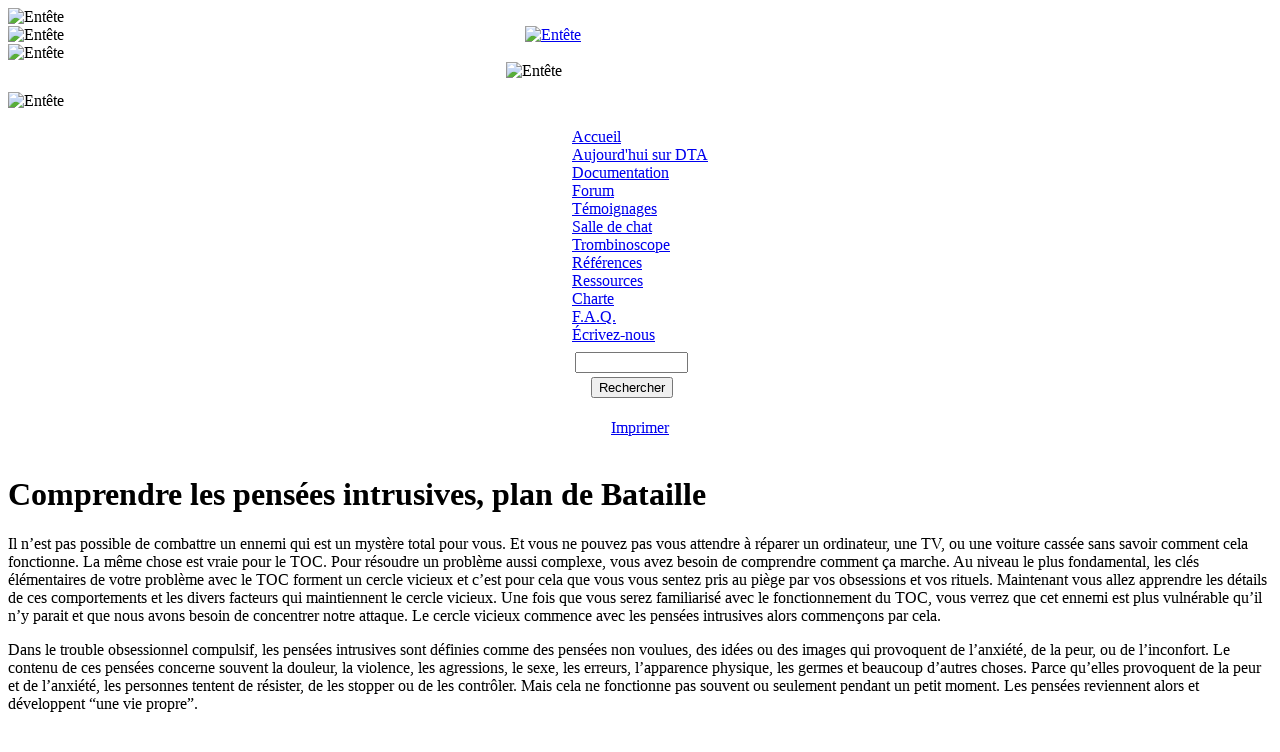

--- FILE ---
content_type: text/html; charset=iso-8859-1
request_url: http://deploie-tes-ailes.org/doc/penseesIntrusives.php
body_size: 8410
content:
<!DOCTYPE html PUBLIC "-//W3C//DTD XHTML 1.0 transitional//EN" "http://www.w3.org/TR/xhtml1/DTD/xhtml1-transitional.dtd">
<html>
<head>
    <title>Comprendre les pensées intrusives, plan de Bataille</title>
    <meta http-equiv="Content-Type" content="text/html; charset=ISO-8859-1" /> 
    <meta name="description" content="Trucs et astuces pour traiter les phobies de toutes sortes" />
    <meta name="keywords" content="agoraphobie, phobie sociale, trouble panique, hypocondrie, angoisse, anxiété, stress" />
    <link rel="stylesheet" type="text/css" href="/include/style.css" title="template" />
    <link rel="shortcut icon" href="/favicon.ico" type="image/x-icon" />
    <link rel="alternate" type="application/rss+xml" title="Aujourd'hui sur DTA" href="http://www.deploie-tes-ailes.org/rssdta.xml" />
    <script type="text/javascript" src="/include/index.js"></script>

    <!-- Google Analytics -->
    <script src="http://www.google-analytics.com/urchin.js" type="text/javascript"></script>
    <script type="text/javascript">
    _uacct = "UA-1197164-1";
    urchinTracker();
    </script>
    <!-- Fin -->


</head>

<body class="noimp" onload="javascript:urchinTracker(document.referrer); if(location.hash.match(/#a_\d+/)){ createIndex('main'); location.hash = location.hash}">

<a id="top"></a>
<table cellpadding="0" cellspacing="0" border="0" width="100%">
            <tr>
            <td>
                <!-- Section du haut -->

                <table width="98%" border="0" cellpadding="0" cellspacing="0">
                    <tr>
                        <td colspan="2"><img src="/images/accueil/PageAcceuil_01.gif" width="740" height="34" alt="Entête" /></td>
                    </tr>
                    <tr>
                        <td valign="top" width="517"><img src="/images/accueil/Deploie_tes_ailes.gif" width="517" height="66" alt="Entête" /></td>
                        <td><a href="/index.php"><img src="/images/accueil/peintures.gif" border="0" alt="Entête" /></a></td>
                    </tr>
                    <tr>
                        <td colspan="2"><img src="/images/accueil/PageAcceuil_14.gif" width="740" height="10" alt="Entête" /></td>
                    </tr>
                    <tr>
                        <td colspan="2"><img src="/images/accueil/PageAcceuil_15.gif" width="740" height="30" alt="Entête" align="right" /></td>
                    </tr>
                    <tr>
                        <td colspan="2"><img src="/images/accueil/PageAcceuil_14.gif" width="740" height="10" alt="Entête" /></td>
                    </tr>
                </table>
            </td>
        </tr>
        <tr">
        <td valign="top">
            <div class="main" id="main">

                            <div class="menu">
                    <!-- Menu à gauche -->
                    <br />
<table cellspacing="0" cellpadding="0" align="center">
    <tr><td class="menulien"><a class="menu" href="/">Accueil</a></td></tr>
    <tr><td class="menulien" nowrap><a class="menu" href="/recent.php">Aujourd'hui sur DTA</a></td></tr>
    <tr><td class="menulien"><a class="menu" href="/toc.php">Documentation</a></td></tr>
    <tr><td class="menulien"><a class="menu" href="/forum.php">Forum</a></td></tr>
    <tr><td class="menulien"><a class="menu" href="/temoignage.php">Témoignages</a></td></tr>
    <tr><td class="menulien"><a class="menu" href="/chat.php">Salle de chat</a></td></tr>
    <tr><td class="menulien"><a class="menu" href="/trombi/index.php">Trombinoscope</a></td></tr>
    <tr><td class="menulien"><a class="menu" href="/references.php">Références</a></td></tr>
    <tr><td class="menulien"><a class="menu" href="/ressource_localisateur.php">Ressources</a></td></tr>
    <tr><td class="menulien"><a class="menu" href="/charte.php">Charte</a></td></tr>
    <tr><td class="menulien"><a class="menu" href="/faq.php">F.A.Q.</a></td></tr>
    <tr><td class="menulien"><a class="menu" href="/courriel.php">Écrivez-nous</a></td></tr>
    <tr><td>

<!-- Google CSE Search Box Begins -->
<form id="searchbox_010567666363449630059:kfavw8nyiuc" action="/recherche.php" onsubmit="utfiser('q')" style="margin-top: 5px">
  <input type="hidden" name="cx" value="010567666363449630059:kfavw8nyiuc" />
  <input type="hidden" name="cof" value="FORID:9" />
  <table>
    <tr><td><input id="q" name="q" type="text" size="12" /></td></tr>
    <tr><td align='center'><input type="submit" name="sa" value="Rechercher" /></td></tr>
  </table>
</form>
<script type="text/javascript" src="http://www.google.com/coop/cse/brand?form=searchbox_010567666363449630059%3Akfavw8nyiuc"></script>
<!-- Google CSE Search Box Ends -->

<script type="text/javascript">
function utfiser(id){
    var node = document.getElementById(id);
    node.value = node.value.replace(/[àâ]/gi, "a").replace(/[éèêë]/gi, "e").replace(/[îï]/gi, 'i').replace(/[ô]/gi, "o").replace(/[ùûü]/gi, "u").replace(/[ç]/gi, "c");
}
</script>


</td></tr>
    
            <tr><td class="menulien" style="text-align: center;">
        <br /><a class="menu" href="/doc/penseesIntrusives.php?imp=1" target="_blank" title="Affiche cette page dans un format adapté pour l'impression">Imprimer</a></td></tr>
    </table>





<br />                </div>
    
                <div align="right" style="font-size: 10px"><script type="text/javascript">document.write(isBrowserOK() ? "Contenu - " : "")</script><a id="indexLink" href="#" onclick="createIndex('main'); return false;"><script type="text/javascript">document.write(isBrowserOK() ? "Afficher" : "")</script></a></div>
                <div id="indexSection" style="border: thin solid black; display: none; padding: 10px; background-color: #ffffff;"></div>
            
            <!-- La page elle-même -->
<h1>Comprendre les pensées intrusives, plan de Bataille</h1>
<p>Il n’est pas possible de combattre un ennemi qui est un mystère total pour vous. Et vous ne pouvez pas vous attendre à réparer un ordinateur, une TV, ou une voiture cassée sans savoir comment cela fonctionne. La même chose est vraie pour le TOC. Pour résoudre un problème aussi complexe, vous avez besoin de comprendre comment ça marche. Au niveau le plus fondamental, les clés élémentaires de votre problème avec le TOC forment un cercle vicieux et c’est pour cela que vous vous sentez pris au piège par vos obsessions et vos rituels. Maintenant vous allez apprendre les détails de ces comportements et les divers facteurs qui maintiennent le cercle vicieux. 
Une fois que vous serez familiarisé avec le fonctionnement du TOC, vous verrez que cet ennemi est plus vulnérable qu’il n’y parait et que nous avons besoin de concentrer notre attaque. Le cercle vicieux commence avec les pensées intrusives alors commençons par cela.</p>

<p>Dans le trouble obsessionnel compulsif, les pensées intrusives sont définies comme des pensées non voulues, des idées ou des images qui provoquent de l’anxiété, de la peur, ou de l’inconfort. Le contenu de ces pensées concerne souvent la douleur, la violence, les agressions, le sexe, les erreurs, l’apparence physique, les germes et beaucoup d’autres choses. Parce qu’elles provoquent de la peur et de l’anxiété, les personnes tentent de résister, de les stopper ou de les contrôler. Mais cela ne fonctionne pas souvent ou seulement pendant un petit moment. Les pensées reviennent alors et développent “une vie propre”.</p> 

<p><i>Pensées intrusives : Les graines de l’obsession</i></p>

<p>Avez vous déjà eu ce type de pensées :
<br />

<i>Pensées reliées au mal/ à la mort</i>
<ul>
<li>Penser de sauter d’un pont sous l’autoroute en dessous													</li>		
<li>Penser conduire sur la voie en face ou de sortir la voiture de la route</li>
<li>Penser planter quelque chose dans vos yeux</li>
<li>Impulsion de sauter sous le train qui arrive en gare</li>
<li>L’idée et l’image de faire du mal à un proche</li>
<li>L’idée de faire du mal à quelqu’un sans défense </li>
<li>Penser de pousser quelqu’un devant un train</li>
<li>Souhaiter la mort de quelqu’un</li>
<li>Impulsion d’être violent avec des enfants</li>
<li>Impulsion de sauter de la voiture en marche</li>
<li>Penser de mettre une personne ou un animal dans le four ou le micro-onde</li>
<li>Penser à la mort de votre conjoint</li>
<li>L’image de la personne que vous aimez en train de se faire insulter ou tuer</li>
<li>L’image du moment où vous apprenez la mort de quelqu’un que vous aimez</li>
<li>Imaginer comment ce serait si quelqu'un de votre famille mourrait</li>
<li>Imaginer votre famille en train d’être torturée sous vos yeux</li>
<li>Penser que vous devez choisir entre être tué ou regarder quelqu’un que vous aimez se faire tuer</li>
<li>L’image de vos funérailles ou celles de quelqu’un que vous aimez</li>
<li>L’image de votre famille tuée dans un accident de voiture</li>
<li>La pensée qu’un avion s’écrase avec toute votre famille et vos amis à l'intérieur</li>
</ul>

<i>Pensées reliées au fait de faire du mal ou causer des désastres</i>
<ul>
<li>Penser causer un accident</li>
<li>Penser que quelque chose va mal à cause de vos erreurs</li>
<li>Penser que vous allez avoir un accident quand vous avez des enfants dans la voiture</li>
<li>Penser frapper accidentellement quelqu’un avec votre voiture</li>
<li>Penser que quelqu’un que vous aimez va peut-être mourir et vous ne lui aurez pas dit au revoir</li>
<li>Penser que vous avez oublié quelque chose d’important</li>
</ul>

<i>Pensées à propos de la contamination</i>
<ul>
<li>Penser attraper des maladies dans différents endroits</li>
<li>Penser avoir une maladie mortelle</li>
<li>Penser qu’utiliser des toilettes publiques vont vous faire attraper des maladies</li>
<li>Penser que vous avez peut-être attrapé une maladie en touchant une cuvette de toilette</li>
<li>Penser que la saleté, les germes et les bactéries sont toujours sur vos mains</li>
<li>Penser que vous avez attrapé une maladie en étant en contact avec une personne</li>
<li>Penser que vos mains sont contaminées après avoir utilisé les toilettes</li>
<li>Penser que vous attrapez des germes en serrant la main d’une personne</li>
<li>Penser transmettre des germes ou maladies à une autre personne</li>
</ul>

<i>Pensées sur le fait d’avoir des réactions inappropriées</i>
<ul>
<li>L’idée d’insulter/d’abuser d’un ami ou d’un membre de la famille sans raison</li>
<li>Penser crier des insultes sur sa famille</li>
<li>Penser que vous avez peut-être ruiné une amitié</li>
<li>Impulsion de rompre avec votre conjoint sans raison</li>
<li>Impulsion de dire quelque chose de méchant</li>
<li>Impulsion de repousser vos enfants</li>
</ul>

<i>Pensées sur la sécurité</i>
<ul>
<li>Penser que vous avez laissé la porte ouverte</li>
<li>Penser que vous avez mal verrouillé la maison</li>
<li>Penser que votre maison va être cambriolée pendant que vous êtes absent</li>
<li>Penser que vous avez laissé un appareil allumé et que cela va causer un incendie</li>
<li>Penser que votre maison a brûlé et que vous avez tout perdu</li>
<li>Penser que quelqu’un va entrer par effraction et vous agresser ou agresser votre famille</li>
</ul>

<i>Pensées sur la morale et la religion</i>
<ul>
<li>Penser faire quelque chose d’immoral</li>
<li>Doute sur le fait que vous priez Dieu ou le diable</li>
<li>L’idée que vous devez être gentil tout le temps avec tout le monde</li>
<li>Vouloir que quelqu’un échoue</li>
<li>Inquiétude sur le fait que vous avez peut-être commis des péchés </li>
<li>Doute sur le fait que vous irez au paradis ou en enfer</li>
<li>Doute sur votre foi en Dieu</li>
</ul>

<i>Pensées d’impulsion</i>
<ul>
<li>Penser briser une table ou de la renverser au supermarché par exemple</li>
<li>Penser faire quelque chose de dramatique comme voler une banque</li>
</ul>

<i>Pensées négatives</i>
<ul>
<li>Penser à des échecs ou des situations embarrassantes qui ont eu lieu</li>
<li>Penser qu’une catastrophe va arriver</li>
<li>Penser que vous allez décevoir vos amis</li>
</ul>

<i>Pensées reliées au sexe</i>
<ul>
<li>Penser que vous allez être violent pendant l’acte</li>
<li>Impulsions sexuelles sur une personne connue ou non</li>
<li>L’image d’avoir des relations sexuelles avec des personnes inappropriées</li>
<li>Imaginer les parties intimes d’une personne</li>
<li>Imaginer ses grands parents faire l’amour</li>
</ul>

<i>Pensées reliées à la symétrie</i>
<ul>
<li>Penser que les objets ne sont pas parfaitement alignés</li>
<li>Penser détester les chiffres impairs</li>
<li>Penser que certaines pièces sont déséquilibrées vers la droite ou la gauche</li>
</ul>
<br />
</p>

<p>Vous avez déjà eu certaines de ces pensées? Devinez quoi? Comme à peu près tout le monde, que les personnes aient un TOC ou non. En effet, la recherche a révélé que 90 à 99% de la population expérimente de temps en temps des pensées intrusives assez étranges. Ce n’est pas très surprenant quand on considère qu’une personne a environ 4000 pensées par jour. Naturellement, certaines de ces pensées vont être basiques, désagréables, inutiles et contraires à votre personnalité. En fait, la liste que vous venez de lire est faite de pensées rapportées par des gens ordinaires sans soucis de TOC. Nous avons compilé cette liste grâce à l’aide d’un groupe d’amis et de collègues et de mes propres pensées intrusives.
Dans leurs célèbres recherches, les psychologues Jack Rachman et Padmal de Silva ont donné une liste de pensées intrusives à des psychologues expérimentés. Les psychologues n’ont pas su reconnaître les pensées venant de personne ayant un TOC de celles n’en ayant pas.</p>

<p>Bien sûr il y a un phénomène “ne demande pas, ne dit pas” sur ce type de pensées. Ne vous attendez pas à ce que quelqu’un arrive vers vous et vous révèle des pensées comme celles de la liste. Malheureusement ce phénomène vous fait surement avoir le sentiment que vous êtes la seule personne au monde à avoir ce type de pensées et que vous n’êtes pas normal, dangereux, pervers ou immoral. Mais maintenant vous savez que comme tout le monde (vos parents, vos enfants, vos professeurs, vos leaders religieux, vos amis, vos collègues, vos médecins…) vous avez des pensées intrusives de temps en temps.</p>
 
<p>Depuis 1970, les scientifiques se sont penchés sur les pensées intrusives et les ont étudiées sur des personnes de tous âges, nationalités, religions et métiers. Les pensées les plus désagréables concernent les pensées d’impulsion et de violence, la vulgarité et le sexe, la religion et le blasphème, la santé et la maladie. Ce type de pensées semble venir de nulle part alors qu’elles sont associées à votre environnement. Par exemple, vous touchez une poignée de porte et pensez avoir des germes, ou vous voyez le chiffre 666 et vous pensez être possédé par le diable. Moi même quand je vois ces petits chiens avec la tête qui balance à l'arrière d’une voiture, je pense à un chien décapité.</p>

<p>La question évidente est pourquoi?  Les experts des domaines de la biologie, psychologie et philosophie ne sont pas d’accord sur une réponse commune. Il y a deux hypothèses. 
La première suggère que ces pensées sont une partie de l’esprit humain et de sa capacité créative. Notre esprit est hautement développé afin de résoudre des problèmes efficacement et de nous protéger. C’est utile pour nous d’avoir la capacité d’imaginer et d’anticiper toutes sortes de scénarios aussi bien agréables que désagréables. Si votre esprit n’a pas la capacité d’imaginer et anticiper, comment voulez vous survivre à une crise, ou résoudre les problèmes de la vie?</p>
<p>Comme parfois nous imaginons des événements heureux (comme gagner à la loto ou avoir beaucoup d’argent), le générateur de pensées qu’est notre cerveau produit parfois des idées et images négatives que nous ne voudrions pas avoir.</p>

<p>La deuxième hypothèse est celle du ‘bruit mental”. Certaines recherches relatent que les pensées intrusives négatives n’ont pas de réelle importance et sont simplement inoffensives et “flottent” dans notre esprit. Pour illustrer cette idée, imaginez le cerveau humain comme étant un ordinateur ou un réfrigérateur. Ces machines, quand elles fonctionnent correctement, font régulièrement des bruits étranges (des cliquements, des bourdonnements). Mais ces bruits ne sont pas préoccupants. Ils paraissent plus graves que ce qu’ils sont en réalité. De la même façon, un cerveau humain sain produit plein de sortes de pensées bizarres de temps en temps. Ces pensées, comme le bruit de l’ordinateur, semblent plus graves qu’elles ne le sont.</p>

<p>Bonne nouvelle! Vos obsessions viennent de pensées normales. C’est un fait scientifique que le contenu de vos obsessions est similaire aux pensées intrusives reportées par tout le monde.</p>

<h2>La différence entre les pensées intrusives normales et celles de TOC</h2>

Si le contenu de vos pensées intrusives n’est pas différent de celui du reste du monde, pourquoi les ressentez-vous différemment?

<ul>
<li>Vos pensées intrusives viennent plus souvent que les pensées intrusives classiques</li>
<li>Vos pensées intrusives durent plus longtemps que les pensées intrusives classiques</li>
<li>Vos pensées intrusives vous semblent plus pénibles qu’aux personnes sans TOC</li>
<li>Vous interprétez vos pensées intrusives comme étant importantes alors que les autres vont juste les interpréter comme des pensées intrusives</li>
<li>Vous mettez beaucoup d’effort à essayer de vous battre contre ces pensées au lieu de les laisser pour ce qu’elles sont, des pensées intrusives</li>
</ul>

<p>Vous aimeriez surement supprimer toutes vos pensées intrusives, mais elles sont normales et une expérience universelle. La solution n’est pas d’essayer de bannir vos pensées intrusives, si vous avez déjà essayé, vous avez bien vu que ça ne fonctionne pas. À la place, il faut changer vos réactions face à ces pensées et l’importance que vous leur accordez.</p>

<p>Tout le monde a donc des pensées intrusives, mais tout le monde ne les interprète pas de la même façon. Regardons comment les personnes avec et sans TOC interprètent leurs pensées intrusives. Les recherches ont montré que les personnes sans TOC traitent leurs pensées intrusives comme un bruit de fond. Ils reconnaissent ce type de pensée comme normal et sans intérêt. Par exemple, une personne sans TOC va se dire “C’est une pensée idiote, je ne ferai jamais ça” ou “Ça n’a aucun sens”. Quand la pensée arrive, la personne n’y prête pas attention et la pensée passe sans difficulté.</p>

<p>De l’autre côté, les personnes avec un TOC tentent de donner un sens à ces pensées. Alors que ce sont des pensées intrusives normales, elles vont leur donner de l’importance comme si c’était un signe, la vérité ou qu’elles étaient dangereuses.</p>

<p>
Par exemple : <br/>
<i>C’est mal d’avoir ce genre de pensée</i><br />
<i>Si je pense à quelque chose de mal ça doit être vrai</i><br />
<i>Si je pense à quelque chose d’horrible, je suis une horrible personne</i><br />
<i>J’ai des mauvaises pensées, cela veut dire que je perds la tête</i><br />
</p>

<p>Quand une personne interprète ses pensées comme dangereuses ou menaçantes, c’est là que l'anxiété arrive. Après tout, si vous pensez vraiment qu’avoir des pensées non voulues est dangereux, il est normal d’avoir peur. Cependant, il est important de voir que le réel problème est la mauvaise interprétation des pensées intrusives, mais pas les pensées. Mal interpréter des pensées intrusives normales rend les pensées angoissantes. Cela vous fait résister aux pensées ou essayer de les pousser hors de votre tête.</p>

<p>Les personnes ayant un TOC rapportent que leurs pensées intrusives obsessionnelles sont répétitives, elles reviennent plus souvent que les pensées intrusives classiques. De temps en temps, les pensées sont déclenchées par l’environnement, mais d’autres fois, elles semblent juste sortir  de nulle part. Les répétitions des pensées intrusives ont aussi un rapport avec la façon dont la personne interprète ses pensées. Particulièrement, quand une pensée intrusive est perçue comme dangereuse, cela active “le système de détection de danger du corps” (le mode combat) ce qui rend la personne super alerte et sur ses gardes. C’est une réponse normale et adaptée quand le danger est réel, car cela nous aide à nous protéger du danger. Par exemple, si vous avez à traverser une rue bondée, votre mode combat vous donne un coup de fouet et vous êtes très alerte afin de voir toutes les voitures qui passent. Vous pouvez scanner la rue et voir les voitures afin de les éviter en cas de besoin (le mode combat).</p>

<p>Dans le cas d’un TOC, le danger perçu est une pensée intrusive normale mal interprétée. Cette mauvaise interprétation pousse les personnes avec un TOC à être en hyper vigilance sur leurs pensées intrusives comme si elles étaient de réels dangers (ce que nous avons vu n’est absolument pas le cas). Cette tendance naturelle à devenir préoccupé par ses pensées intrusives considérées comme dangereuses explique la répétition des pensées intrusives obsessionnelles.</p>

<p>D’autres comportements peuvent expliquer cette répétition des pensées. Par exemple, les humains ne sont pas très forts pour contrôler leurs pensées. Donc, essayer de repousser ses pensées de sa tête mène au final à les ancrer. En voulant éviter ces pensées, nous les ancrons encore plus. C’est un phénomène normal - regardez ce qui se passe si vous essayez de ne pas penser à un éléphant rose. Si vous avez des pensées intrusives que vous avez interprétées comme dangereuses vous menant à essayer de les chasser de votre esprit; vous avez surement encore plus de pensées intrusives. Cela amène à un cercle vicieux avec plus de pensée donc plus d’anxiété donc plus de pensées, etc.</p>

<h2>Conclusion</h2>

<p>En conclusion, il est important de réaliser que tout le monde a des pensées intrusives de temps en temps. Ces pensées ne sont pas dangereuses, elles sont normales. Elles ne veulent pas dire que vous êtes en danger, immoral, maléfique… Vous avez juste un cerveau qui fonctionne normalement. Elles sont juste des pensées sans aucun sens. La grande différence entre les personnes avec ou sans TOC est dans la façon de percevoir et d’interpréter ces pensées. Les personnes avec un TOC ont une mauvaise interprétation de ces pensées et les voient comme un signe pleines de sens et dangereuses. Ce qui amène l’anxiété et le mal-être. Les pensées semblent alors avoir “une vie indépendante”. L’une des clés du traitement du TOC est d’apprendre à voir ces pensées simplement comme “un bruit du cerveau”, elles ne causeront donc plus de problèmes obsessionnels.</p>

<h2>Distorsions cognitives (mauvaise interprétation) dans le TOC</h2>

<ul>
<li><b>Une intolérance à l’incertitude :</b> Un besoin d’être à 100% sûr. Un doute ou une ambiguïté est interprété comme une issue probablement négative.</li>
<li><b>Une surestimation de la menace :</b> Exagération des probabilités négatives et conséquences négatives</li>
<li><b>Une surestimation des responsabilités :</b> Crois être le seul qui a le pouvoir d’éviter les issues négatives. Pense aussi qu’échouer dans la prévention de faire du mal est comme faire du mal.</li>
<li><b>Signification des pensées :</b> Crois que les pensées intrusives sont importantes et pleines de sens d’une façon ou d’une autre. Pense que les pensées immorales sont comme avoir un comportement immoral, pense qu’imaginer une catastrophe est comme une prédiction.</li>
<li><b>A besoin de contrôler ses pensées :</b>Pense pouvoir contrôler ses pensées et doit le faire afin de prévenir d’une catastrophe</li>
<li><b>Intolérance à l’angoisse :</b> Crois que l’anxiété ou l’inconfort va durer pour toujours ou va amener à devenir fou</li>
<li><b>Perfectionnisme :</b> Pense que les choses doivent être en ordre, bien faites et parfaites pour être confortable</li>
<li><b>Raisonnement émotionnel :</b> Pense que le danger est réel présent, car sent de l'anxiété (si je me sens angoissé, c’est qu’il y a un danger)</li>
</ul>

<br />
<br />
Extrait de J.S Abramowitz,<i>Obsessive-Compulsive Disorder et Jonathan S. Abramowitz Getting Over OCDA 10-Step Workbook for Taking Back Your Life</i>


